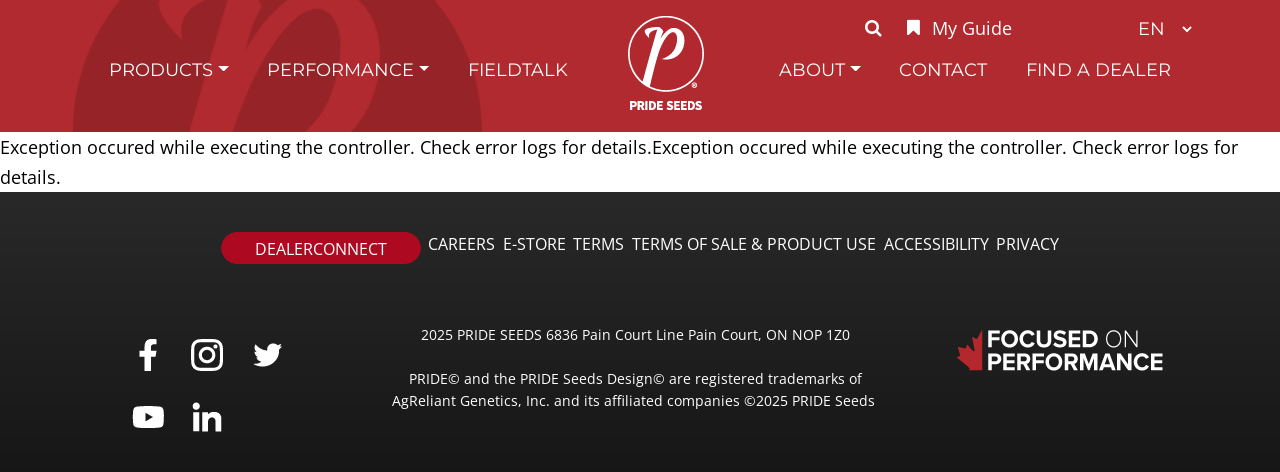

--- FILE ---
content_type: text/html; charset=utf-8
request_url: https://prideseeds.ca/performance/grain-corn/135951
body_size: 17493
content:
 <!DOCTYPE html> <html lang="en" > <head> <meta charset="utf-8" /> <meta name="viewport" content="width=device-width, initial-scale=1, shrink-to-fit=no"> <link rel="preconnect" href="https://fonts.googleapis.com"> <link rel="preconnect" href="https://fonts.gstatic.com" crossorigin> <link href="https://fonts.googleapis.com/css2?family=Montserrat:wght@500&display=swap" rel="stylesheet"> <link rel="apple-touch-icon" sizes="60x60" href="/ResourcePackages/Bootstrap5/assets/dist/images/pride/favicon/apple-touch-icon.png"> <link rel="icon" type="image/png" sizes="32x32" href="/ResourcePackages/Bootstrap5/assets/dist/images/pride/favicon/favicon-32x32.png"> <link rel="icon" type="image/png" sizes="16x16" href="/ResourcePackages/Bootstrap5/assets/dist/images/pride/favicon/favicon-16x16.png"> <link rel="manifest" href="/ResourcePackages/Bootstrap5/assets/dist/images/pride/favicon/site.webmanifest"> <link rel="mask-icon" href="/ResourcePackages/Bootstrap5/assets/dist/images/pride/favicon/safari-pinned-tab.svg"> <meta name="msapplication-TileColor" content="#da532c"> <meta name="theme-color" content="#ffffff"> <link href="/ResourcePackages/Bootstrap5/assets/dist/css/main.min.css?package=Bootstrap5" rel="stylesheet" type="text/css" /><link href="/ResourcePackages/Bootstrap5/assets/dist/css/pride/pride-fonts.css?package=Bootstrap5" rel="stylesheet" type="text/css" /><link href="/ResourcePackages/Bootstrap5/assets/dist/css/pride/main-pride.css?ver=567&amp;package=Bootstrap5" rel="stylesheet" type="text/css" /><link href="/ResourcePackages/Bootstrap5/assets/dist/css/pride/blog.css?package=Bootstrap5" rel="stylesheet" type="text/css" /><link href="/ResourcePackages/Bootstrap5/assets/dist/css/font-awesome.min.css?package=Bootstrap5" rel="stylesheet" type="text/css" /><link href="/ResourcePackages/Bootstrap5/assets/dist/css/select2.min.css?package=Bootstrap5" rel="stylesheet" type="text/css" /><link href="/ResourcePackages/Bootstrap5/assets/dist/css/pride/header-menu.css?package=Bootstrap5" rel="stylesheet" type="text/css" /> <title>
	Grain Corn
</title> <meta property="og:title" content="Grain Corn" /><meta property="og:url" content="" /><meta property="og:type" content="website" /><meta property="og:site_name" content="PrideSeed" /><style type="text/css" media="all">body {
    font-family: 'Open Sans';
    font-weight: 400;
    font-size: 18px;
    line-height: 30px;
    display: flex;
    color: #000000;
}

h1 {
    font-family: 'Montserrat';
    text-transform: uppercase;
    font-weight: 900;
    font-size: 32px;
    line-height: 39px;
    display: flex;
    color: #000000;
}

h2 {
    font-family: 'Montserrat';
    text-transform: uppercase;
    font-weight: 700;
    font-size: 29px;
    line-height: 35px;
    display: flex;
    color: #B3282D; /* Pride Red */
}

h3 {
    font-family: 'Montserrat';
    text-transform: uppercase;
    font-weight: 400;
    font-size: 29px;
    line-height: 35px;
    display: flex;
    color: #000000;
}

h4 {
    font-family: 'Montserrat';
    text-transform: uppercase;
    font-weight: 700;
    font-size: 22px;
    line-height: 27px;
    display: flex;
    color: #888888;
}

h5 {
    font-family: 'Montserrat';
    text-transform: uppercase;
    font-weight: 700;
    font-size: 21px;
    line-height: 26px;
    display: flex;
    color: #000000;
}

h6 {
    font-family: 'Montserrat';
    text-transform: uppercase;
    font-weight: 700;
    font-size: 16px;
    line-height: 22px;
    display: flex;
    color: #B3282D; /* Pride Red */
}

.button {
    position: absolute;
    background-color: #B22E2D; /* Pride Red */
    border: none;
    border-radius: 25px;
    color: white;
    padding: 8px 24px;
    text-align: center;
    text-decoration: none;
    display: inline-block;
    font-size: 16px;
}

a {
    color: #B3282D; /* Pride Red */
}

a:link {
    color: #B3282D; /* Pride Red */
}
/* mouse over link */

a:hover {
    color: #F5AB2C; /* Pride Yellow */
}

.column3 {
    float: left;
    width: 33.33%;
    padding: 5px;
}

.column2 {
    float: left;
    width: 50%;
    padding: 5px;
}

.column4 {
    float: left;
    width: 25%;
    padding: 5px;
}

.column5 {
    float: left;
    width: 20%;
    padding: 5px;
}

.column6 {
    float: left;
    width: 16.67%;
    padding: 5px;
}
/* Clearfix (clear floats) */ .row::after {
                                  content: "";
                                  clear: both;
                                  display: table;
                              }</style><meta name="Generator" content="Sitefinity 15.3.8522.0 DX" /></head> <body class="pride">  <div class="container-fluid"> 
<div id="NavigationPlaceholder_TC27483F1002_Col00" class="sf_colsIn nav-top" data-sf-element="Container" data-placeholder-label="Container"><div class="row navbar-header" data-sf-element="Row">
    <div id="NavigationPlaceholder_TC27483F1009_Col00" class="sf_colsIn col-xs-1 col-lg-8" data-sf-element="Column 1" data-placeholder-label="Column 1">
    </div>
    <div id="NavigationPlaceholder_TC27483F1009_Col01" class="sf_colsIn col-xs-11 col-lg-4" data-sf-element="Column 2" data-placeholder-label="Column 2"><div class="header-links" data-sf-element="Row">
    <div id="NavigationPlaceholder_TC27483F1010_Col00" class="sf_colsIn col-xs-6 col-lg-8" data-sf-element="Column 1" data-placeholder-label="Column 1">

<div class="header-menu">
    <a href="/search"><i class="fa fa-search" aria-hidden="true"></i></a>
    <a href="/your-products"><i class="fa fa-bookmark" aria-hidden="true"></i><div class="text-label">My Guide</div></a>
</div>
    </div>
    <div id="NavigationPlaceholder_TC27483F1010_Col01" class="sf_colsIn col-xs-6 col-lg-4" data-sf-element="Column 2" data-placeholder-label="Column 2">

    <div>
            <select  id='LanguageSelectorDropdown-1' onChange="openLink(value)">


            <option value="en" selected=selected>en</option>
            <option value="fr" >fr</option>
        </select>
    </div>




    </div>
</div>

    </div>
</div>







<div>
    <nav class="navbar navbar-expand-md navbar-dark">
        <div class="brand-icon mobile">


 <a class="nav-link navbar-brand" href="/">
                    <img src="/ResourcePackages/Bootstrap5/assets/dist/images/pride/PRI_Logo_Mobile_EN.png" />
                </a>



        </div>
        <button class="navbar-toggler" type="button" data-bs-toggle="collapse" data-bs-target='#navbar-1' aria-controls='navbar-1' aria-expanded="false" aria-label="Toggle navigation">
            <span class="navbar-toggler-icon"></span>
        </button>
        <div class="collapse navbar-collapse" id='navbar-1'>
            <ul class="navbar-nav me-auto mb-2 mb-lg-0">
        <li class="nav-item dropdown ">
            <a class="nav-link dropdown-toggle" href="/products" id='navbarDropdownMenuLink0-1' role="button" data-bs-toggle="dropdown" data-bs-auto-close="outside" aria-haspopup="true" aria-expanded="false">Products</a>
            <ul class="dropdown-menu" aria-labelledby='navbarDropdownMenuLink0-1'>
                            <li>
                <a class="dropdown-item pe-4 " href="/products/grain-corn" target="_self">Grain Corn</a>
            </li>
            <li>
                <a class="dropdown-item pe-4 " href="/products/silage-corn" target="_self">Silage Corn</a>
            </li>
            <li>
                <a class="dropdown-item pe-4 " href="/products/soybeans" target="_self">Soybeans</a>
            </li>
            <li>
                <a class="dropdown-item pe-4 " href="/products/e-store" target="_blank">E-store</a>
            </li>

            </ul>
        </li>
        <li class="nav-item dropdown active">
            <a class="nav-link dropdown-toggle" href="/performance" id='navbarDropdownMenuLink1-1' role="button" data-bs-toggle="dropdown" data-bs-auto-close="outside" aria-haspopup="true" aria-expanded="false">Performance</a>
            <ul class="dropdown-menu" aria-labelledby='navbarDropdownMenuLink1-1'>
                            <li>
                <a class="dropdown-item pe-4 active" href="/performance/grain-corn" target="_self">Grain Corn</a>
            </li>
            <li>
                <a class="dropdown-item pe-4 " href="/performance/silage-corn" target="_self">Silage Corn</a>
            </li>
            <li>
                <a class="dropdown-item pe-4 " href="/performance/soybeans" target="_self">Soybeans</a>
            </li>

            </ul>
        </li>
        <li class="nav-item">
            <a class="nav-link " href="/fieldtalk" target="_self">FieldTalk</a>
        </li>
                    <li class="nav-item home">
                        <div class="brand-icon">

 <a class="nav-link navbar-brand" href="/">
                                    <img src="/ResourcePackages/Bootstrap5/assets/dist/images/pride/PRI_Logo_Desktop_EN.png" />
                                </a>

                        </div>

                    </li>
        <li class="nav-item dropdown ">
            <a class="nav-link dropdown-toggle" href="/about" id='navbarDropdownMenuLink3-1' role="button" data-bs-toggle="dropdown" data-bs-auto-close="outside" aria-haspopup="true" aria-expanded="false">About</a>
            <ul class="dropdown-menu" aria-labelledby='navbarDropdownMenuLink3-1'>
                            <li>
                <a class="dropdown-item pe-4 " href="/about/about-pride-seeds" target="_self">About PRIDE Seeds</a>
            </li>
            <li>
                <a class="dropdown-item pe-4 " href="/about/pride-seed-advantage" target="_self">Pride Seeds Advantage</a>
            </li>
            <li>
                <a class="dropdown-item pe-4 " href="/about/careers" target="_self">Careers</a>
            </li>
            <li>
                <a class="dropdown-item pe-4 " href="/about/events-and-shows" target="_self">Events and Shows</a>
            </li>
            <li class="nav-item dropdown ">

                <a class="dropdown-item pe-4 " href="/about/our-team">
                    Our Commercial Team
                </a>
                <span class="p-1 position-absolute top-0 end-0 " id='navbarDropdownMenuLink34-1' role="button" data-bs-auto-close="outside" data-bs-toggle="dropdown" aria-haspopup="true" aria-expanded="false">
                    <svg class="svg-inline--fa fa-w-16" aria-hidden="true">
                        <use xlink:href="/ResourcePackages/Bootstrap5/assets/dist/sprites/solid.svg#caret-right"></use>
                    </svg>
                </span>
                <ul class="dropdown-menu top-0 start-100 mt-n2" aria-labelledby='navbarDropdownMenuLink34-1'>
                                <li>
                <a class="dropdown-item pe-4 " href="/about/our-team/market-development-agronomists" target="_self">Sales and Agronomy</a>
            </li>
            <li>
                <a class="dropdown-item pe-4 " href="/about/our-team/sales-regional-managers" target="_self">Sales Managers</a>
            </li>
            <li>
                <a class="dropdown-item pe-4 " href="/about/our-team/customer-service" target="_self">Sales Support Specialists and Marketing</a>
            </li>
            <li>
                <a class="dropdown-item pe-4 " href="/about/our-team/senior-management" target="_self">Senior Management</a>
            </li>

                </ul>
            </li>

            </ul>
        </li>
        <li class="nav-item">
            <a class="nav-link " href="/contact" target="_self">Contact</a>
        </li>
        <li class="nav-item">
            <a class="nav-link " href="/find-a-dealer" target="_self">Find A Dealer</a>
        </li>

            </ul>
        </div>
    </nav>
</div>











</div>


 

<div >
    <div ></div>    
</div>Exception occured while executing the controller. Check error logs for details.Exception occured while executing the controller. Check error logs for details.
<!-- Google tag (gtag.js) -->
<script async src="https://www.googletagmanager.com/gtag/js?id=G-L711QKLG7G"></script>
<script>
  var subdomain = window.location.host.split('.')[0];
//don't load google analytics if we're on staging
if(subdomain != 'staging'){
  window.dataLayer = window.dataLayer || [];
  function gtag(){dataLayer.push(arguments);}
  gtag('js', new Date());

  gtag('config', 'G-L711QKLG7G');
}
</script>
<!-- Conversion Pixel - MiQ_Signal Theory_Pride Seeds_Universal Pixel - DO NOT MODIFY -->
<script src="https://secure.adnxs.com/px?id=1833578&seg=38890626&t=1" type="text/javascript"></script>
<!-- End of Conversion Pixel --> 
<div id="Footer_TC27483F1004_Col00" class="sf_colsIn footer" data-sf-element="Container" data-placeholder-label="Container"><div id="Footer_TC27483F1005_Col00" class="sf_colsIn offset-md-2 col-md-8  top-row" data-sf-element="Container" data-placeholder-label="Container">
<div >
    <div ><div class="footer-top-links"><a href="https://netapp.agreliant.com/weborderapp" target="_blank" class="site-button-red-solid" data-sf-ec-immutable="">DealerConnect</a>
 <a href="http://lgseeds.com/about/careers">Careers</a>
 <a href="https://prideseeds.mybrightsites.com/" target="_blank" data-sf-ec-immutable="" data-sf-marked="">E-Store</a>
 <a href="/terms-of-use">Terms</a>
 <a href="/terms-of-sale">Terms of Sale &amp; Product Use</a>
 <a href="/accessibility">Accessibility</a>
 <a href="/privacy-policy">Privacy</a>
</div></div>    
</div>
</div>
<div id="Footer_TC27483F1006_Col00" class="sf_colsIn offset-md-1 col-md-10" data-sf-element="Container" data-placeholder-label="Container">
<div >
    <div ><div class="bottom-row"><div class="social"><div class="column5"><a href="https://www.facebook.com/PrideSeed/"><img src="/images/prideseedlibraries/social-icons/facebook_logo_white.png?sfvrsn=33dd290d_1" style="display: block; margin-left: auto; margin-right: auto" sf-size="200" alt="Facebook Logo" target="_blank"></a></div><div class="column5"><a href="https://www.instagram.com/prideseeds"><img src="/images/prideseedlibraries/social-icons/ig_logo_white.png?sfvrsn=4bf9b801_1" style="display: block; margin-left: auto; margin-right: auto" sf-size="200" alt="Instagram Logo" target="_blank"></a></div><div class="column5"><a href="https://twitter.com/PRIDESeeds"><img src="/images/prideseedlibraries/social-icons/twitter_logo_white.png?sfvrsn=751147b6_1" style="display: block; margin-left: auto; margin-right: auto" sf-size="200" alt="Twitter Logo" target="_blank"></a></div><div class="column5"><a href="https://www.youtube.com/user/prideseeds"><img src="/images/prideseedlibraries/social-icons/youtube_logo_white.png?sfvrsn=71672e36_1" style="display: block; margin-left: auto; margin-right: auto" sf-size="200" alt="YouTube Logo" target="_blank"></a></div><div class="column5"><a href="https://www.linkedin.com/company/pride-seeds"><img src="/images/prideseedlibraries/social-icons/linkedin_logo_white.png?sfvrsn=d24040fe_1" style="display: block; margin-left: auto; margin-right: auto" sf-size="200" alt="LinkedIn Logo" target="_blank"></a></div></div><div style="font-size: 80%" class="copyright">2025 PRIDE SEEDS 6836 Pain Court Line Pain Court, ON NOP 1Z0<br><br>PRIDE©&nbsp;and&nbsp;the&nbsp;PRIDE&nbsp;Seeds&nbsp;Design©&nbsp;are&nbsp;registered&nbsp;trademarks&nbsp;of AgReliant&nbsp;Genetics,&nbsp;Inc.&nbsp;and&nbsp;its&nbsp;affiliated&nbsp;companies
            ©2025 PRIDE Seeds&nbsp;</div><div class="footer-image"><img src="/images/prideseedlibraries/default-album/focused-on-performance-en.png?sfvrsn=324eee54_1"></div></div></div>    
</div>
</div>

</div>
 </div> <script src="/ScriptResource.axd?d=6DQe8ARl7A9TiuWej5ttCuyxGOJP7wt-XmS-ZIF24U0rUKXlF0JvVAMz_ixFYEqv9lDFHyrcPCVLPoAOO0aiDrOmaR28dOc0Zbfi1A2Pei0bmes344oV9NG9JI6CSSXC7wEIZHwKU7J-nEPbUXYmKOZ07wkmUv7phkvUtfnPRoIeb44HpCRT6prLwMyWViHQ0&amp;t=fffffffff003925f" type="text/javascript"></script><script src="/ScriptResource.axd?d=74FHISOx3fOPKwLxL0RMYlmCGaIgyHN-1psgTvEYDCWphRhB63TJSqBPHtH42Y4-VkibTYkkVJWZ0h6tIsE7prWVV6X1DmIn5Lwou8IuW7JxzOvhW7279xe-g6lp94T8344QEzT6UH05txww5wkIEd3cOhfJQ3T0dfs7-fPypGq-kJFpgasM8rilHddxTwwf0&amp;t=fffffffff003925f" type="text/javascript"></script><script src="/ScriptResource.axd?d=BipRCKUteAIr0PTUVR7xo6Jd_4_7lGDfVyJ5x1VEK925wqIkz5ZnAd3eJd2aoepCi0_gh-gk4KuF0YT3OymhrROsd__0Bfb58LwQVWosO7BNbnCaS-y-pDFCyvX8jA9IP7goixQqC1QN8L0sPeHSzT2Qu4sjIBw0GWDpDz_MzvWTc_KK5q7hqyoyorYnhsoY0&amp;t=fffffffff003925f" type="text/javascript"></script> <script src="/ResourcePackages/Bootstrap5/assets/dist/js/popper.min.js" type="text/javascript"></script><script src="/ResourcePackages/Bootstrap5/assets/dist/js/bootstrap.min.js" type="text/javascript"></script> <script src="/ResourcePackages/Bootstrap5/assets/dist/js/select2.min.js" type="text/javascript"></script> <script src="/ResourcePackages/Bootstrap5/assets/dist/js/shopping-cart-helpers.js?package=Bootstrap5" type="text/javascript"></script><script src="/Frontend-Assembly/Telerik.Sitefinity.Frontend.Navigation/Mvc/Scripts/LanguageSelector/language-selector.min.js?package=Bootstrap5&amp;v=LTEyNDQ5MDg2MTg%3d" type="text/javascript"></script><input data-sf-role='en' type='hidden' value='https://prideseeds.ca/home'><input data-sf-role='fr' type='hidden' value='https://prideseeds.ca/fr/accueil'> </body> </html>


--- FILE ---
content_type: text/css
request_url: https://prideseeds.ca/ResourcePackages/Bootstrap5/assets/dist/css/pride/main-pride.css?ver=567&package=Bootstrap5
body_size: 3309
content:
html {
    position: absolute;
    height: 100%;
    width: 100%;
    min-height: 100%;
    min-width: 100%;
}

@media (min-width: 768px) {
    .container-md, .container-sm, .container { max-width: 850px; }
}

@media (min-width: 1400px) {
    .container-xxl, .container-xl, .container-lg, .container-md, .container-sm, .container { max-width: 1320px; }
}

.pride .container-fluid {
    padding-left: 0;
    padding-right: 0;
    overflow: hidden;
}

/* navigation */
.pride .nav-top {
    background: #B12A2F;
    padding-right: var(--bs-gutter-x, 0.75rem);
    padding-left: var(--bs-gutter-x, 0.75rem);
    padding-bottom: 21px;
    display: flex;
    flex-direction: column;
}

@media (max-width: 767px) {
    .pride .nav-top {
        flex-direction: column-reverse;
    }
}




.pride .navbar-dark .navbar-toggler {
    color: #FFF;
    align-self: end;
    border: none;
}

.pride .navbar-dark .navbar-toggler-icon {
    background-image: url("data:image/svg+xml,%3csvg xmlns='http://www.w3.org/2000/svg' viewBox='0 0 30 30'%3e%3cpath stroke='rgba%28255, 255, 255%29' stroke-linecap='round' stroke-miterlimit='10' stroke-width='2' d='M4 7h22M4 15h22M4 23h22'/%3e%3c/svg%3e");
}


.pride .navbar-toggler {
    box-shadow: none;
}

.pride .navbar-collapse {
    align-self: start;
    justify-content: center;
}

@media (max-width: 767px) {
    .pride .navbar-collapse {
        margin-top: 20px;
    }
}

.pride .brand-icon {
  /* position: absolute;
    top: -30px;
    left: calc(50% - 59px); */
    margin-top: -40px;
}




.pride .brand-icon img {
    width: 118px;
    height: 94px;
}


.pride .brand-icon.mobile {
    display: none;
}


    @media (max-width: 767px) {
        .pride .brand-icon.mobile {
            position: absolute;
            display: block;
            margin-top: 0;
        left: 0;
        top: 0;
    }

    .pride .brand-icon.mobile img {
        height: 50px;
        width: auto;
    }
}



.pride .navbar .container-fluid {
    display: flex;
    flex-direction: column;
}



.pride .navbar-header {
    width: 100%;
    display: flex;
    justify-content: end;
    padding-top: 13px;
}

    .pride .navbar-header .header-links {
        display: flex;
        flex-direction: row;
        justify-content: end;
    }

    .pride .navbar-header select {
        background: #B12A2F;
        color: #FFF;
        border: 0px;
        outline: 0px;
        font-family: Montserrat;
        text-transform: uppercase;
        font-size: 18px;
        width: 3.8rem;
    }

    .pride .navbar-header option {
        background: #FFF;
        color: #000;
        font-family: Montserrat;
        text-transform: uppercase;
        font-size: 14px;
    }

.pride .navbar-main {
    width: 100%;
}


@media (min-width: 768px) {

    .pride .nav-top {
        background-image: url('/ResourcePackages/Bootstrap5/assets/dist/images/pride/nav-watermark.png');
        background-repeat: no-repeat;
        background-position-x: 71px;
        height: 132px;
        /* padding-right: var(--bs-gutter-x, 2.75rem);
        padding-left: var(--bs-gutter-x, 2.75rem); */
        /* flex-direction: row;*/
        padding-right: 0;
        padding-left: 0;
    }

    body.pride.sfPageEditor .nav-top {
        min-height: 132px;
        height: auto;
    }

    .pride .navbar-nav {
        width: 100%;
        justify-content: space-around;
        align-items: center;
        align-items: start;
        height: 80px;
        margin-right: 0 !important;
        margin-left: 0;
        max-width: 1100px;
    }

    .pride .navbar-nav > li {
        height: 100%;
    }
}


.pride .navbar .nav-item.mobile-only {
    display: none;
}

@media (max-width: 767px) {

    .pride .navbar {
        flex-direction: column;
    }

        .pride .navbar .nav-item.home {
            display: none;
        }

    .pride .navbar .nav-item.mobile-only {
        display: block;
    }
}





.pride .navbar-dark .navbar-nav .nav-link {
    color: #FFF;
    font-family: Montserrat;
    text-transform: uppercase;
    font-size: 1.12rem;
    line-height: 22px;
    height: 100%;
}


@media (min-width: 768px) and (max-width: 945px) {

    .pride .navbar-dark .navbar-nav .nav-link {
        font-size: .84rem;
    }
}

    .pride .navbar-dark .navbar-nav .nav-link:hover, .pride .navbar-dark .navbar-nav .nav-link:focus, .pride .navbar-dark .navbar-nav .nav-link:active {
        color: #F5AB2C;
        outline: unset;
    }


.navbar-nav .dropdown-menu {
   /* margin-top: 31px;*/
    border-radius: 0;
    color: black;
    margin-top: 0;
}

@media (min-width: 768px) {
    .navbar-nav .dropdown:hover > .dropdown-menu {
      
        display: block;
    }
}




.dropdown-item {
    color: black !important;
}

    .dropdown-item.active, .dropdown-item:active {
        background-color: unset;
        color: unset;
        outline: none;
        box-shadow: none;
    }


.site-button-yellow-solid {
    background-color: #F5AB2C;
    border: 1px solid#F5AB2C;
    color: #fff !important;
    text-decoration: none !important;
    border-radius: 25px;
    height: 2em;
    font-size: 20px;
    min-width: 200px;
    padding: 5px 15px;
    font-family: Montserrat;
    text-align: center;
    text-transform: uppercase;
}



.site-button-red-solid {
    background-color: #AD0921;
    border: 1px solid #AD0921;
    color: #fff !important;
    text-decoration: none !important;
    border-radius: 25px;
    height: 2em;
    line-height: 2em !important;
    font-size: 16px;
    min-width: 200px;
    /* padding: 3px 15px;*/
    font-family: proxima-nova, sans-serif;
    text-align: center;
    text-transform: uppercase;
}



    .site-button-red-solid:hover {
        background-color: #FFFFFF;
        border: 1px solid #000;
        color: #000 !important;
    }


/* End Button Styles */




/* General Styles */

.lg-background {
    background: #F9F9F9;
}

.container {
    width: 100%;
}


.pride .row {
    margin: 0;
}


/*End General Styles */




/* Footer */

.footer {
    background: linear-gradient(#292929, #151515);
    padding-top: 40px;
    padding-bottom: 40px;
    /*height: 207px;*/
}



    .footer .top-row .footer-top-links {
        display: flex;
        justify-content: space-evenly;
        flex-direction: row;
    }


@media (max-width: 767px) {

    .footer .top-row .footer-top-links {
        flex-direction: column;
        align-items: center;
    }
}


.footer .top-row a {
    color: #FFFF;
    font-family: Open Sans;
    font-size: 1rem;
    font-weight: 400;
    line-height: 25px;
    letter-spacing: 0em;
    text-align: center;
    text-transform: uppercase;
}


.footer .bottom-row {
}

.footer .bottom-row {
    display: flex;
    flex-direction: row;
    justify-content: space-around;
    margin-top: 50px;
}


.pride input[type=text] {
    background-color: #fff;
    border: 1px solid #aaa;
    border-radius: 6px;
    padding-left: 8px;
/*    height: 38px;*/
}

    .pride input[type=text]::placeholder { /* Chrome, Firefox, Opera, Safari 10.1+ */
        color: rgb(153, 153, 153);
        opacity: 1; /* Firefox */
    }

    .pride input[type=text]:-ms-input-placeholder { /* Internet Explorer 10-11 */
        color: rgb(153, 153, 153);
    }

    .pride input[type=text]::-ms-input-placeholder { /* Microsoft Edge */
        color: rgb(153, 153, 153);
    }


.pride .select2-container--default .select2-selection--single .select2-selection__rendered {
    color: rgb(153, 153, 153);
    opacity: 1; /* Firefox */
}



@media (max-width: 767px) {
    .footer .bottom-row {
        flex-direction: column;
        align-items: center;
    }
}

.footer .bottom-row div {
    font-family: Open Sans;
    font-size: 16px;
    font-weight: 400;
    line-height: 22px;
    letter-spacing: 0em;
    text-align: center;
    color: #FFFF;
    margin: 10px;
}



/* Footer */



/* Filters */

.pride .filters {
    margin-bottom: 20px;
    display: flex;
    flex-direction: column;
    max-width: 1500px;
    width: 80%;
}

@media (max-width: 767px) {

    .pride .filters {
        width: 100%;
    }

    .pride .filters .row {
        width: 100%;
    }
}

    .pride .filters select {
       /* width: 175px;*/
        width: 18%;
    }

    .pride .filters #CHU {
        /*width: 250px;*/
        width: 18%;
    }


    .pride .filters #DiseaseTolerance {
        width: 350px;
    }


    .pride .filters #Search {
        width: 244px;
    }

    .pride .filters #Traits {
        /*width: 350px;*/
        width: 18% !important;
    }

.pride .filters #SoilType {
    width: 100px;
}

.pride .filters #Population {
    width: 150px;
}


 .pride .filters #Irrigation {
        width: 100px;
    }

    .pride .filters #Tillage {
        width: 135px;
    }


.pride .basic-filters {
    display: flex;
    flex-direction: row;
    flex-wrap: wrap;
    justify-content: start;
    margin-bottom: 15px;
    align-items: center;
}




@media (max-width: 767px) {

    .pride .basic-filters {
        flex-direction: column;
        align-items: start;
        width: 100%;
    }


}

.pride .filters .advanced-btn {
    color: #B12A2F;
    font-family: 'Montserrat';
    font-style: normal;
    font-weight: 500;
    font-size: 15px;
    background: none;
    border: none;

}

.pride .filters #advanced-btn-mobile {
    display: none;
}

@media (max-width: 767px) {

    .pride .filters #advanced-btn-desktop {
        display: none;
    }

    .pride .filters #advanced-btn-mobile {
        display: block;
    }
}




.pride .filters .select2-selection, .pride .filters #search, .pride .filters #product, .pride .filters #city {
    border: 1px solid #aaa !important;
    border-radius: 15px;
    min-height: 37px;
    display: flex;
    flex-direction: column;
    /* align-items: center;*/
    justify-content: center;
}

.pride .select2-container--default .select2-selection--multiple .select2-selection__choice {
    background-color: #CBCBCB;
}


.pride .select2-container--default .select2-selection--single .select2-selection__arrow {
    height: 37px !important;
}

.pride .select2-container--default .select2-selection--multiple .select2-selection__choice {
    margin-top: 2px;
    margin-left: 5px;
    margin-right: 0;
    padding: 0 5px;
}


    .pride .filters #city {
    width: 250px;
}




.pride .filters #product {
    width: 270px;
    margin: 0px 10px;
    padding-bottom: 3px;
}



/* card list */
.pride ul.card-list {
    list-style: none;
    justify-content: start;
    display: flex;
    flex-wrap: wrap;
    padding: 0;
    max-width: 1500px;
    background: transparent !important;
}


@media (max-width: 767px) {
    .pride ul.card-list {
        display: flex;
        flex-direction: column;
        align-items: center;
    }
}

    .pride li.item-card {
        width: 440px;
        min-height: 470px;
        display: flex;
        flex-direction: column;
        justify-content: space-between;
        border: 1px solid #DBD8D8;
        border-left: #F5AB2C 15px solid;
        border-radius: 10px;
        float: left;
        margin-right: 40px;
        margin-bottom: 20px;
        padding: 10px 0;
        cursor: pointer;
    }


@media (max-width: 474px) {
    .pride li.item-card {
        width: 100%;
    }
}


@media (max-width: 767px) {
    .pride li.item-card {
        margin-right: 0;
    }
}


    .pride .Silage li.item-card {
        border-left-color: #CBCBCB;
    }

    .pride .Soybeans li.item-card {
        border-left-color: #9c8e6c;
    }

    .pride li.item-card > a > * {
        margin: 0 20px;
    }


    .pride li.item-card > a {
        text-decoration: none;
    }

    .pride li.item-card .header .header-row {
        display: flex;
        flex-direction: row;
        justify-content: space-between;
    }

    .pride li.item-card .header .title-header {
        display: flex;
        flex-direction: column;
        width: 100%;
    }


        .pride li.item-card .header .title-header .variety {
            color: #000;
          /*  font-size: 30px;*/
            font-weight: 700;
            font-family: 'Montserrat';
            font-style: normal;
          /*  line-height: 37px;*/
            font-size: 1.87rem;
            line-height: 2.3rem;
        }

@media (max-width: 767px) {
    .pride li.item-card .header .title-header .variety {
        font-size: 1rem;
        line-height: 1.25rem;
    }
}



.pride li.item-card .header .g-series {
    display: flex;
    flex-direction: column;
}

        .pride li.item-card .header .g-series img {
            height: auto;
            width: 117px;
        }

    .pride li.item-card .header .divider {
        border-color: #F5AB2C;
        width: 50%;
        float: right;
        margin-right: -20px;
    }

    .pride li.item-card .chu, .pride li.item-card .yield {
        display: flex;
        flex-direction: row;
        color: #757575;
        font-family: 'Montserrat';
        font-style: normal;
        font-weight: 300;
        font-size: 26px;
        text-transform: uppercase;
        line-height: 37px;
    }

    .pride li.item-card .chu-value, .pride li.item-card .yield-value {
        font-weight: 700;
        padding-left: 5px;
    }

    .pride li.item-card .yield-value {
        color: #B12A2F
    }


    .pride li.item-card .traits {
        display: flex;
        flex-direction: row;
        margin-top: 10px;
        color: #000;
        flex-wrap: wrap;
    }

.pride li.item-card .traits img {
    height: 4rem;
}

    .pride li.item-card .divider {
        border: #D9D9D9 1px solid;
        margin: 0 20px;
    }


    .pride li.item-card .plant-details {
        display: flex;
        flex-direction: row;
        margin-top: 10px;
    }


        .pride li.item-card .plant-details .plant-characterics {
            width: 60%;
            margin-top: 15px;
        }






        .pride li.item-card .plant-details .maturity {
            width: 40%;
            display: flex;
            flex-direction: column;
            font-family: 'Open Sans';
            font-style: normal;
            font-weight: 400;
            font-size: 23px;
            align-items: center;
            text-align: center;
            letter-spacing: 0.01em;
            color: #54A378;
            justify-content: center;
        }

            .pride li.item-card .plant-details .maturity img {
                width: 54px;
                height: 71px;
            }



    .pride li.item-card .plot-details {
        display: flex;
        flex-direction: column;
    }

        .pride li.item-card .plot-details .detail-item {
            font-family: 'Montserrat';
            display: flex;
            flex-direction: row;
            font-style: normal;
            font-weight: 400;
            font-size: 13px;
            line-height: 15px;
            letter-spacing: 0.01em;
            margin: 10px 0;
        }


@media (max-width: 767px) {

    .pride li.item-card .plot-details .detail-item {
        font-size: 10px;
        line-height: 12px;
        letter-spacing: 0.01em;
        margin: 10px 0;
    }
}


    .pride li.item-card .plot-details .detail-item .label {
        display: flex;
        align-items: center;
        color: #757575;
        text-transform: uppercase;
        width: 33%;
        min-width: 60px;
    }

.pride li.item-card .plot-details .detail-item .value {
    font-family: 'montserrat-bold';
    flex-direction: row;
    display: flex;
    align-items: center;
    color: #000000;
    word-break: break-all;
}


    .pride li.item-card .actions {
        font-family: 'Montserrat';
        font-style: normal;
        font-weight: 400;
        font-size: 20px;
        line-height: 24px;
        display: flex;
        flex-direction: row;
        justify-content: space-between;
        letter-spacing: 0.01em;
        color: #B12A2F;
        margin: 0 20px;
        margin-top: 10px;
    }


        .pride li.item-card .actions a, .pride li.item-card .actions a:hover, .pride li.item-card .actions a:visited {
            color: #B12A2F;
            text-transform: uppercase;
            display: flex;
            flex-direction: row;
            align-items: center;
            text-decoration: none;
        }

            .pride li.item-card .actions a i {
                margin-right: 10px;
            }




    .pride .detail-header .header-links a, .pride .detail-header .header-links a:visited, .pride .detail-header .header-links a:hover {
        color: #B12A2F;
        margin-bottom: 25px;
        font-family: 'montserrat-semibold';
        font-style: normal;
        font-weight: 400;
        font-size: 20px;
        line-height: 24px;
        display: flex;
        align-items: center;
        letter-spacing: 0.01em;
        text-decoration: none;
        text-transform: uppercase;
        cursor: pointer;
    }

    .pride .details-footer {
        margin: 2rem 3rem;
        margin-bottom: 3rem;
        margin-top: 1rem;
    }

    .pride .performance-grid-footer {
        margin: 2rem 3rem;
        margin-bottom: 1rem;
    }

@media (max-width: 767px) {
    .navbar-nav .dropdown-menu {
        color: white;
        margin-top: 0;
        background: #B12A2F;
        border: 0;
    }


    .dropdown-item, .dropdown-item:hover {
        color: white !important;
        background: #B12A2F;
    }
}

